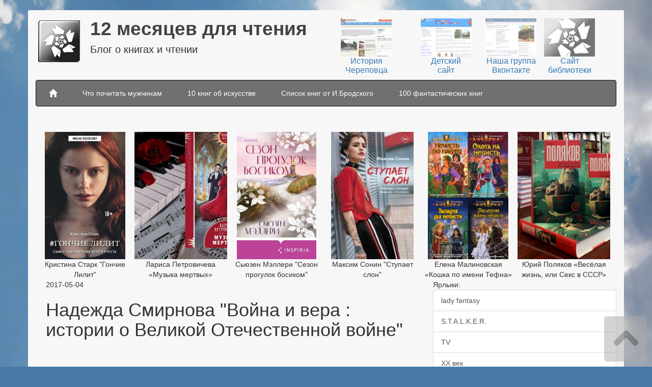

--- FILE ---
content_type: text/html
request_url: http://bibscher.cherlib.ru/pageview/906
body_size: 28309
content:
<html lang="ru"><head>    ﻿<!DOCTYPE html>
<html lang="ru">
<head>
<meta http-equiv="Content-Type" content="text/html; charset=utf-8"/>
    <meta charset="utf-8" />
    <meta name="viewport" content="width=device-width, initial-scale=1.0">
    <title></title>
	<meta name="keywords" content="" />
    <meta name="description" content="">
	<link href="/content/css/bootstrap.min.css" rel="stylesheet">
    <link href="/content/css/dashboard.css" rel="stylesheet">
	<link href="/content/css/formedit.css" rel="stylesheet">
	<script src="/content/js/common.js"></script>
</head>
<body>
<div class="container">	
 <div class="header">
		<div class="col-xs-6 col-sm-3 sidebar-offcanvas" style="width:50%!important">
			<a href="/">
				<img src="/content/images/logo2.jpg" class="logo" style="margin-right:20px;">
			</a>
			<div class="nameorg" style="">12 месяцев для чтения</div>
			<div class="description">Блог о книгах и чтении</div>
			<!--
			<div class="descriptionlogo">Муниципальное бюджетное учреждение культуры г.Череповец</div>
			-->
		</div>
		<div class="col-xs-6 col-sm-3 sidebar-offcanvas block1" style="width:49%;margin-top:0px">
			<!--<table><tbody><tr>
<td style="text-align:center">
<div id="button4_o">
<a href="http://cherkray.ru/" target="blank"><img src="images/button4_o.jpg" id="button4"></a>

<a href="http://cherkray.ru/" target="blank"><span>Край</span></a>
</div>
</td>
<td style="text-align:center">
<div id="button3_o">
<a href="http://deti.cherlib.ru/" target="blank"><img src="images/button3_o.jpg" id="button3"></a>

<a href="http://deti.cherlib.ru/" target="blank"><span>Детский</span></a>
</div>
</td>
<td style="text-align:center">
<div id="button2_o">
<a href="http://vk.com/cherlibrary" target="blank"><img src="images/button2_o.jpg" id="button2"></a>

<a href="http://vk.com/cherlibrary" target="blank"><span>Вконтакте</span></a>
</div>
</td>
<td style="text-align:center">
<div id="button1_o">
<a href="http://cherlib.ru/" target="blank"><img src="images/button1_o.jpg" id="button1"></a>

<a href="http://cherlib.ru/" target="blank"><span>Сайт</span></a>
</div>
</td>
</tr></tbody></table>-->
			<table><tbody><tr>
			<td style="text-align:center">
			<div id="button4_o">
			<a href="https://cherkray.ru/" target="blank"><img src="/images/button4_o.jpg" id="button4"></a>

			<a href="https://cherkray.ru/" target="blank"><span>История<br>Череповца</span></a>
			</div>
			</td>
			<td style="text-align:center">
			<div id="button3_o">
			<a href="http://deti.cherlib.ru/" target="blank"><img src="/images/button3_o.jpg" id="button3"></a>

			<a href="http://deti.cherlib.ru/" target="blank"><span>Детский<br>сайт</span></a>
			</div>
			</td>
			<td style="text-align:center">
			<div id="button2_o">
			<a href="http://vk.com/cherlib" target="blank"><img src="/images/button2_o.jpg" id="button2"></a>

			<a href="http://vk.com/cherlib" target="blank"><br><span>Наша группа<br>Вконтакте</span></a>
			</div>
			</td>
			<td style="text-align:center">
			<div id="button1_o">
			<a href="https://cherlib.ru/" target="blank"><img src="/images/button1_o.jpg" id="button1"></a>

			<a href="https://cherlib.ru/" target="blank"><span>Сайт<br>библиотеки</span></a>
			</div>
			</td>
			</tr></tbody></table>
		</div>
	</div>
	
	
	<nav class="navbar navbar-inverse">
        <div class="">
            <div class="navbar-header">
                <button type="button" class="navbar-toggle collapsed" data-toggle="collapse" data-target="#navbar" aria-expanded="false" aria-controls="navbar">
                    <span class="sr-only">Toggle navigation</span>
                    <span class="icon-bar"></span>
                    <span class="icon-bar"></span>
                    <span class="icon-bar"></span>
                </button>
                <!-- <a class="navbar-brand" href="#">Project name</a> -->
            </div>
            <div id="navbar" class="collapse navbar-collapse">

                <ul class="nav navbar-nav">
							<li class="firstli    rowmenu" style="">
		<a href="/"><span class="glyphicon glyphicon-home" style="font-size:16px;padding-top:2px;padding-bottom:2px;" aria-hidden="true"></span></a>
	</li>
	<li class=''><a href=/read_man>Что почитать мужчинам</a></li><li class=''><a href=/top_10>10 книг об искусстве</a></li><li class=''><a href=/listbook>Список книг от И.Бродского</a></li><li class=''><a href=/100_list_book>100 фантастических книг</a></li>
                </ul>

            </div><!-- /.nav-collapse -->
        </div><!-- /.container -->
    </nav>
	

   <div class="row row-offcanvas row-offcanvas-right container">
		<div style="border:0px solid #CCC;float:left;">
		  <div></div><!---->
		  <div><script>
function search()
{
var search=document.getElementById("search").value;
//alert(search);
if ((search=="")||(search=="undefined")){ return false;}
document.location.href='/search/'+search+'#search';
}

</script>

<!-- Put this script tag to the <head> of your page -->
<script type="text/javascript" src="//vk.com/js/api/openapi.js?115"></script>
<div style="height:10px; clear:both;"></div>
<div class="containertop"><br><div class="topbook">

<div style="clear:both">
<div style='border:0px solid #CCC; width:16%;float:left;text-align:center;margin-left:0.5%;overflow:hidden'><a href=/pageview/1464#viewpage><img src='http://bibscher.cherlib.ru/content/images/upload/20221129113825.jpg' /></a><div>Кристина Старк "Гончие Лилит"</div></div><div style='border:0px solid #CCC; width:16%;float:left;text-align:center;margin-left:0.5%;overflow:hidden'><a href=/pageview/1473#viewpage><img src='http://bibscher.cherlib.ru/content/images/upload/20221219151951.jpg' /></a><div>Лариса Петровичева «Музыка мертвых»</div></div><div style='border:0px solid #CCC; width:16%;float:left;text-align:center;margin-left:0.5%;overflow:hidden'><a href=/pageview/1477#viewpage><img src='http://bibscher.cherlib.ru/content/images/upload/20221226122851.jpg' /></a><div>Сьюзен Мэллери "Сезон прогулок босиком"</div></div><div style='border:0px solid #CCC; width:16%;float:left;text-align:center;margin-left:0.5%;overflow:hidden'><a href=/pageview/1475#viewpage><img src='http://bibscher.cherlib.ru/content/images/upload/20221226113416.jpg' /></a><div>Максим Сонин "Ступает слон"</div></div><div style='border:0px solid #CCC; width:16%;float:left;text-align:center;margin-left:0.5%;overflow:hidden'><a href=/pageview/673#viewpage><img src='http://bibscher.cherlib.ru/content/images/upload/20160229105125.jpg' /></a><div>Елена Малиновская «Кошка по имени Тефна»</div></div><div style='border:0px solid #CCC; width:16%;float:left;text-align:center;margin-left:0.5%;overflow:hidden'><a href=/pageview/1270#viewpage><img src='http://bibscher.cherlib.ru/content/images/upload/20200912121105.jpg' /></a><div>Юрий Поляков «Весёлая жизнь, или Секс в СССР»</div></div></div>
</div></div>


	
<div class="cont">

<div class="row">
<div  class="col-md-8">
<div style="border:0px solid black; padding:0px 20px">
<div class='panelread' id='viewpage'><div>2017-05-04</div><br><div class='tittle_panelread'><h1>Надежда Смирнова "Война и вера : истории о Великой Отечественной войне"</h1></div><div></div><br><div></div><br><div><div style="text-align: right;">
	<strong><span style="color:#ff0000;"><span style="font-size:16px;">Спасибо деду за победу и до земли поклон ему!&nbsp;</span></span></strong></div>
<div style="text-align: right;">
	<strong><span style="color:#ff0000;"><span style="font-size:16px;">(Слова из песни)</span></span></strong></div>
<div style="text-align: justify;">
	&nbsp;</div>
<div style="text-align: justify;">
	<img alt="" src="/content/images/upload/images/680.jpg" style="width: 200px; height: 280px; margin: 5px 20px; float: left;" />Мое поколение родилось в 60-х. О войне мы знаем лишь по книгам и фильмам. Мы никогда не чувствовали голода, не вздрагивали от разрыва снарядов. Моего деда Алексея я никогда не видела, только на фотографии. Не видела и не знала его и моя мама, которая родилась осенью 1941 года. А в феврале 1942 дед погиб под Ленинградом. По воспоминаниям бабушки, был он человеком высоким, красивым, веселым, хорошим плотником. Было ему всего 35 лет. Так и не услышал он в свой адрес слово &laquo;дедушка&raquo;, навсегда остался молодым.</div>
<div style="text-align: justify;">
	До прочтения этой книги я никогда особо не вспоминала ни о войне, ни о своем дедушке Алексее. А тут расчувствовалась, прямо до слез.</div>
<div style="text-align: justify;">
	Книга &laquo;Война и вера&raquo; основана на реальных событиях. Имена и фамилии героев подлинные. Все истории записаны по воспоминаниям людей, переживших войну. Наверное, поэтому они так поражают и трогают до глубины души.</div>
<div style="text-align: justify;">
	В документальной повести &laquo;Война, любовь и верность&raquo; рассказывается о простых солдатах и их нелегких военных буднях без прикрас. &nbsp;О том, как мерзли в окопах, недоедали, боролись со вшами, мирные добрые люди учились убивать. Не о героизме на войне, а о том, как по-настоящему было страшно, как вера помогала выжить солдату, которого на каждом шагу ждала смерть. Те, кто прошел всю войну, стали друг другу ближе родных братьев. В повести две сюжетные линии. Одновременно описываются события военных лет и наших современных. Молодые корреспонденты ищут материал о войне. И в их жизни тоже многое меняется. Они начинают осознавать ложность ценности под названием деньги.</div>
<div style="text-align: justify;">
	Рассказы тоже очень интересные. Чаще нам представляют немцев как извергов, которые мучили, убивали, сжигали целые деревни с местными жителями. Но не все немцы были жестоки, были и такие, которые помогали нашим женщинам и детям, как в рассказах &laquo;Танина война&raquo; и &laquo;Долг совести&raquo;. Об этом мало говорят. Немецкие солдаты и офицеры такие же люди, у них тоже есть дети, матери. И шли они на войну, повинуясь воинскому долгу, по приказу. В рассказе &laquo;Пленница&raquo; описывается жизнь матери с детьми в концлагере. Очень страшно, конечно. Собака спасла девочку, оказавшись человечнее людей.</div>
<div style="text-align: justify;">
	Книга &laquo;Война и вера&raquo; не развлекательный романчик. Читать ее тяжело и больно. Но, конечно, о войне надо помнить, чтобы подобное не повторилось.</div>
<div style="text-align: justify;">
	&nbsp;</div>
<div style="text-align: justify;">
	<span style="font-size:16px;"><strong>Автор отзыва на книгу - Светлана Морозова.</strong></span></div>
</div><br><div>Ярлыки: военная тема, историческая литература, православная литература, российская проза</div><br><div><div>


		<div id="vk_comments_906"></div>
		<script type="text/javascript">
		VK.init({apiId: 4517426, onlyWidgets: true, page_id:906});
		</script>

		<div id="vk_comments_906"></div>
		<script type="text/javascript">
		VK.Widgets.Comments("vk_comments_906", {limit: 10, width: "630", attach: "*"});
		</script>
		</div></div></div><table class="toptbl" border=0px width=100%><tr><td><a href=/pageview/1591#viewpage><img src='http://bibscher.cherlib.ru/content/images/upload/20240719124243.jpg' style='width:150px' /></a></td><td><a href=/pageview/97#viewpage><img src='http://bibscher.cherlib.ru/content/images/upload/20160816151221.jpg' style='width:150px' /></a></td><td><a href=/pageview/931#viewpage><img src='http://bibscher.cherlib.ru/content/images/upload/20170808124428.jpg' style='width:150px' /></a></td><td><a href=/pageview/664#viewpage><img src='http://bibscher.cherlib.ru/content/images/upload/20160213095005.jpg' style='width:150px' /></a></td></tr><tr><td><a href=/pageview/1591#viewpage>Александр Ширвиндт «Опережая некролог»</a></td><td><a href=/pageview/97#viewpage>Джудит Леннокс «Призрак былой любви» </a></td><td><a href=/pageview/931#viewpage>Филип Фармер "Сага о Мире Реки. Восстаньте из праха. Темный замысел"</a></td><td><a href=/pageview/664#viewpage>Игорь Прокопенко «Теории заговоров. Кто правит миром?»</a></td></tr></table></div>
</div>



<div class="col-md-4">
<div>Ярлыки:</div>
<div class="list-group">
<a href="/cat/28#search" class="list-group-item ">lady fantasy</a><a href="/cat/29#search" class="list-group-item ">S.T.A.L.K.E.R.</a><a href="/cat/143#search" class="list-group-item ">TV</a><a href="/cat/147#search" class="list-group-item ">XX век</a><a href="/cat/30#search" class="list-group-item ">авантюрный роман</a><a href="/cat/145#search" class="list-group-item ">авторское слово</a><a href="/cat/31#search" class="list-group-item ">азбука-novel</a><a href="/cat/32#search" class="list-group-item ">азбука-классика</a><a href="/cat/33#search" class="list-group-item ">альтернативная история</a><a href="/cat/34#search" class="list-group-item ">Амфора-TRAVELL</a><a href="/cat/35#search" class="list-group-item ">анабиоз</a><a href="/cat/36#search" class="list-group-item ">английский роман</a><a href="/cat/37#search" class="list-group-item ">биография</a><a href="/cat/38#search" class="list-group-item ">буктрейлер</a><a href="/cat/39#search" class="list-group-item ">вампиры</a><a href="/cat/40#search" class="list-group-item ">викторины</a><a href="/cat/41#search" class="list-group-item ">Винтаж</a><a href="/cat/42#search" class="list-group-item ">военная тема</a><a href="/cat/43#search" class="list-group-item ">волшебство</a><a href="/cat/44#search" class="list-group-item ">воспоминания</a><a href="/cat/45#search" class="list-group-item ">детектив</a><a href="/cat/46#search" class="list-group-item ">дети</a><a href="/cat/47#search" class="list-group-item ">детская литература</a><a href="/cat/148#search" class="list-group-item ">диета</a><a href="/cat/48#search" class="list-group-item ">дневник</a><a href="/cat/49#search" class="list-group-item ">драматургия</a><a href="/cat/50#search" class="list-group-item ">женская проза</a><a href="/cat/51#search" class="list-group-item ">жестокие игры</a><a href="/cat/52#search" class="list-group-item ">ЖЗЛ</a><a href="/cat/146#search" class="list-group-item ">заметки</a><a href="/cat/53#search" class="list-group-item ">зарубежная литература</a><a href="/cat/54#search" class="list-group-item ">издательство ИНОСТРАНКА</a><a href="/cat/55#search" class="list-group-item ">интеллектуальная литература</a><a href="/cat/56#search" class="list-group-item ">искусство</a><a href="/cat/57#search" class="list-group-item ">историческая литература</a><a href="/cat/58#search" class="list-group-item ">китайская литература</a><a href="/cat/59#search" class="list-group-item ">классика</a><a href="/cat/60#search" class="list-group-item ">книга-бестселлер</a><a href="/cat/61#search" class="list-group-item ">книги</a><a href="/cat/62#search" class="list-group-item ">колдовские миры</a><a href="/cat/63#search" class="list-group-item ">конкурс</a><a href="/cat/64#search" class="list-group-item ">кошки</a><a href="/cat/65#search" class="list-group-item ">краеведение</a><a href="/cat/66#search" class="list-group-item ">красота</a><a href="/cat/67#search" class="list-group-item ">лауреат премий</a><a href="/cat/68#search" class="list-group-item ">литературоведение</a><a href="/cat/69#search" class="list-group-item ">Литрес</a><a href="/cat/70#search" class="list-group-item ">любовь</a><a href="/cat/71#search" class="list-group-item ">магия</a><a href="/cat/72#search" class="list-group-item ">маркетинг</a><a href="/cat/73#search" class="list-group-item ">медицина</a><a href="/cat/74#search" class="list-group-item ">мемуары</a><a href="/cat/75#search" class="list-group-item ">менеджмент</a><a href="/cat/76#search" class="list-group-item ">мировая коллекция</a><a href="/cat/77#search" class="list-group-item ">мистика</a><a href="/cat/78#search" class="list-group-item ">мифы</a><a href="/cat/79#search" class="list-group-item ">молодежь</a><a href="/cat/80#search" class="list-group-item ">Мона Лиза</a><a href="/cat/81#search" class="list-group-item ">музыка</a><a href="/cat/152#search" class="list-group-item ">мультфильм</a><a href="/cat/82#search" class="list-group-item ">мяу-эстафета</a><a href="/cat/83#search" class="list-group-item ">научная литература</a><a href="/cat/84#search" class="list-group-item ">Нобелевская премия</a><a href="/cat/85#search" class="list-group-item ">новеллы</a><a href="/cat/86#search" class="list-group-item ">новогоднее чтение</a><a href="/cat/87#search" class="list-group-item ">о животных</a><a href="/cat/88#search" class="list-group-item ">о чем говорят женщины</a><a href="/cat/89#search" class="list-group-item ">оборотни</a><a href="/cat/90#search" class="list-group-item ">одиночество простых чисел</a><a href="/cat/91#search" class="list-group-item ">отраслевая литература</a><a href="/cat/144#search" class="list-group-item ">повесть в письмах</a><a href="/cat/92#search" class="list-group-item ">подростки</a><a href="/cat/93#search" class="list-group-item ">поздравления</a><a href="/cat/94#search" class="list-group-item ">покровские ворота</a><a href="/cat/141#search" class="list-group-item ">политика</a><a href="/cat/95#search" class="list-group-item ">посвяти этот вечер себе</a><a href="/cat/96#search" class="list-group-item ">правовая литература</a><a href="/cat/97#search" class="list-group-item ">православная литература</a><a href="/cat/98#search" class="list-group-item ">премия</a><a href="/cat/99#search" class="list-group-item ">привидения</a><a href="/cat/100#search" class="list-group-item ">приключения</a><a href="/cat/101#search" class="list-group-item ">приятное чтение</a><a href="/cat/102#search" class="list-group-item ">про искусство</a><a href="/cat/103#search" class="list-group-item ">психологическая повесть</a><a href="/cat/104#search" class="list-group-item ">психологический роман</a><a href="/cat/105#search" class="list-group-item ">психология</a><a href="/cat/106#search" class="list-group-item ">публицистика</a><a href="/cat/107#search" class="list-group-item ">путешествия</a><a href="/cat/108#search" class="list-group-item ">размышление на тему</a><a href="/cat/109#search" class="list-group-item ">рассказы</a><a href="/cat/110#search" class="list-group-item ">религия</a><a href="/cat/111#search" class="list-group-item ">роман</a><a href="/cat/112#search" class="list-group-item ">роман в письмах</a><a href="/cat/113#search" class="list-group-item ">романтическая комедия</a><a href="/cat/114#search" class="list-group-item ">российская проза</a><a href="/cat/115#search" class="list-group-item ">русская литература</a><a href="/cat/116#search" class="list-group-item ">русский Букер</a><a href="/cat/117#search" class="list-group-item ">сборник</a><a href="/cat/118#search" class="list-group-item ">семейные истории</a><a href="/cat/119#search" class="list-group-item ">семейный роман</a><a href="/cat/120#search" class="list-group-item ">семья</a><a href="/cat/121#search" class="list-group-item ">сердечная награда</a><a href="/cat/122#search" class="list-group-item ">серия</a><a href="/cat/123#search" class="list-group-item ">сказка</a><a href="/cat/124#search" class="list-group-item ">скандинавская литература</a><a href="/cat/125#search" class="list-group-item ">современная проза</a><a href="/cat/153#search" class="list-group-item ">социология</a><a href="/cat/126#search" class="list-group-item ">спорт</a><a href="/cat/142#search" class="list-group-item ">телевидение</a><a href="/cat/127#search" class="list-group-item ">триллер</a><a href="/cat/128#search" class="list-group-item ">фантастика</a><a href="/cat/129#search" class="list-group-item ">фильм</a><a href="/cat/130#search" class="list-group-item ">финансы</a><a href="/cat/131#search" class="list-group-item ">французский роман</a><a href="/cat/132#search" class="list-group-item ">фэнтези</a><a href="/cat/133#search" class="list-group-item ">чтение</a><a href="/cat/134#search" class="list-group-item ">экономика</a><a href="/cat/135#search" class="list-group-item ">экранизация</a><a href="/cat/151#search" class="list-group-item ">энциклопедия</a><a href="/cat/136#search" class="list-group-item ">этикет</a><a href="/cat/137#search" class="list-group-item ">этногенез</a><a href="/cat/149#search" class="list-group-item ">этнография</a><a href="/cat/138#search" class="list-group-item ">юмор</a><a href="/cat/139#search" class="list-group-item ">юридическая литература</a><a href="/cat/140#search" class="list-group-item ">японская литература</a></div>

<div class="sidebar-module sidebar-module-inset">
	</div>

</div>
</div>




	
</div></div>
		</div>
		
	</div>
	
	<div style="border-top:1px solid #444444;margin-top:20px;margin-bottom:10px;"></div>
	<div>

	  <footer>
	  <div class="row container">
		<div class="col-6 " style="width:40%;float:left">
        <p><div class="col-xs-12 col-sm-9">
	Управление по делам культуры мэрии г.Череповца</div>
<div class="col-xs-12 col-sm-9">
	Муниципальное бюджетное учреждение культуры</div>
<div class="col-xs-12 col-sm-9">
	&laquo;Объединение библиотек&raquo;</div>
<div class="col-xs-12 col-sm-9">
	162600 Россия, Вологодская область, г. Череповец</div>
<div class="col-xs-12 col-sm-9">
	бульвар Доменщиков д. 32</div>
<div class="col-xs-12 col-sm-9">
	тел.: (8202) 57-28-28, факс: (8202) 57-80-54</div>
<div class="col-xs-12 col-sm-9">
	e-mail: library@cherepovetscite.ru</div>
<div class="col-xs-6 col-sm-3 rightfooter">
	&nbsp;</div>
<div class="col-xs-6 col-sm-3 rightfooter">
	&nbsp;</div>

		
	
		<div class="col-xs-6 col-sm-3 rightfooter">	<br><br> <br><br> 
		
		
		<div id="openblock" style="display:none"><h3>55433445434</h3></div>
		
		<input type="button" onclick="document.getElementById('openblock').style.display='block'" value="Я молодец!" /> 
		
		<br><br> <br><br> 
		</div>

	
		</p>
		
		<Br>
		<p>
	
		</p>
		</div>
		<div class="col-6" style="text-align:right;width:200px;margin-right:70px;float:right">
		<!--vkontakte-->
		</div>
		</div>
      </footer>
     </div>
	 

    </div>


	
	

<a href="#button4_o">
<div id="scrollup" style="display: block; opacity: 0.5;">
	<img src="/content/images/uplink.png" class="up" alt="Вверх">
</div>
</a>

<style>
#scrollup2 {
	width:60px;
    position: fixed;
    opacity: 0.5;
    padding: 15px 10px 10px;
    background: #aaa;
    border-radius: 5px;
    -webkit-border-radius: 5px;
    -moz-border-radius: 5px;
    right: 10px;
    bottom: 60px;
    display: none;
    cursor: pointer;
}

#scrollup {
    position: fixed;
    opacity: 0.5;
    padding: 15px 10px 10px;
    background: #aaa;
    border-radius: 5px;
    -webkit-border-radius: 5px;
    -moz-border-radius: 5px;
    right: 10px;
    bottom: 10px;
    display: none;
    cursor: pointer;
}
</style>

<!-- Global site tag (gtag.js) - Google Analytics -->
<script async src="https://www.googletagmanager.com/gtag/js?id=UA-54077659-1"></script>
<script>
  window.dataLayer = window.dataLayer || [];
  function gtag(){dataLayer.push(arguments);}
  gtag('js', new Date());

  gtag('config', 'UA-54077659-1');
</script>
<script async src="https://culturaltracking.ru/static/js/spxl.js?pixelId=15665" data-pixel-id="15665"></script>


<!-- Yandex.Metrika counter -->
<script type="text/javascript" >
   (function(m,e,t,r,i,k,a){m[i]=m[i]||function(){(m[i].a=m[i].a||[]).push(arguments)};
   m[i].l=1*new Date();
   for (var j = 0; j < document.scripts.length; j++) {if (document.scripts[j].src === r) { return; }}
   k=e.createElement(t),a=e.getElementsByTagName(t)[0],k.async=1,k.src=r,a.parentNode.insertBefore(k,a)})
   (window, document, "script", "https://mc.yandex.ru/metrika/tag.js", "ym");

   ym(66089794, "init", {
        clickmap:true,
        trackLinks:true,
        accurateTrackBounce:true,
        webvisor:true
   });
</script>
<noscript><div><img src="https://mc.yandex.ru/watch/66089794" style="position:absolute; left:-9999px;" alt="" /></div></noscript>
<!-- /Yandex.Metrika counter -->
</body>
</html>


--- FILE ---
content_type: text/css
request_url: http://bibscher.cherlib.ru/content/css/formedit.css
body_size: 242
content:


.thumbnail
{
	height:150px!important;
}

.thumbnail img
{
	max-height:140px;
}

.leftimg
{
	margin-right:20px;
	margin-bottom:20px;
	float:left;
	max-width:200px;
}

.rightimg
{
	margin-top:5px;
	margin-left:20px;
	margin-bottom:20px;
	float:right;
	max-width:200px;
}



.links_source_link
{
	font-size:10px;
	padding-left:10px;
	border-left:5px solid #999;
	clear:both;
}

.links_source
{
	font-size:10px;
	padding-left:10px;
	border-left:5px solid #999;
	clear:both;
}
.newrow
{
	margin-top:10px;
	margin-bottom:10px;
	clear:both;
}


p 
{
	
}